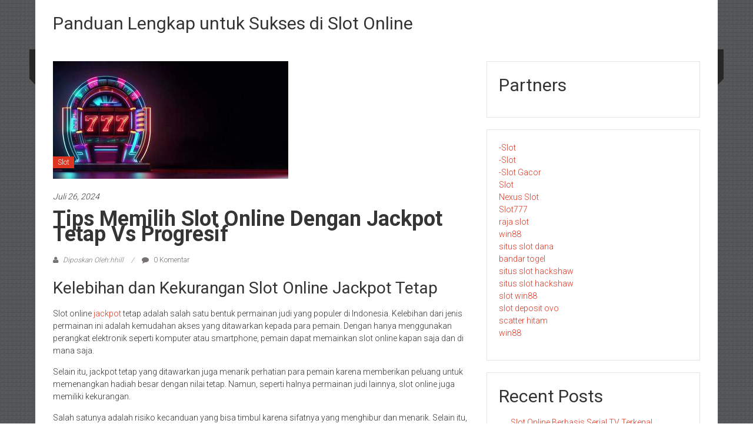

--- FILE ---
content_type: text/html; charset=UTF-8
request_url: https://siwsindia.com/tips-memilih-slot-online-dengan-jackpot-tetap-vs-progresif/
body_size: 12175
content:
<!DOCTYPE html>
<html lang="id">
<head>
	<meta charset="UTF-8">
	<meta name="viewport" content="width=device-width, initial-scale=1">
	<link rel="profile" href="https://gmpg.org/xfn/11">

	<meta name='robots' content='index, follow, max-image-preview:large, max-snippet:-1, max-video-preview:-1' />

	<!-- This site is optimized with the Yoast SEO plugin v26.8 - https://yoast.com/product/yoast-seo-wordpress/ -->
	<title>Tips Memilih Slot Online dengan Jackpot Tetap vs Progresif</title>
	<meta name="description" content="Slot online jackpot tetap adalah salah satu bentuk permainan judi yang populer di Indonesia. Kelebihan dari jenis permainan ini" />
	<link rel="canonical" href="https://siwsindia.com/tips-memilih-slot-online-dengan-jackpot-tetap-vs-progresif/" />
	<meta property="og:locale" content="id_ID" />
	<meta property="og:type" content="article" />
	<meta property="og:title" content="Tips Memilih Slot Online dengan Jackpot Tetap vs Progresif" />
	<meta property="og:description" content="Slot online jackpot tetap adalah salah satu bentuk permainan judi yang populer di Indonesia. Kelebihan dari jenis permainan ini" />
	<meta property="og:url" content="https://siwsindia.com/tips-memilih-slot-online-dengan-jackpot-tetap-vs-progresif/" />
	<meta property="og:site_name" content="Panduan Lengkap untuk Sukses di Slot Online" />
	<meta property="article:published_time" content="2024-07-26T06:40:08+00:00" />
	<meta property="article:modified_time" content="2024-07-26T06:40:18+00:00" />
	<meta property="og:image" content="https://siwsindia.com/wp-content/uploads/2024/07/neon-lighting-slot-machine-with-777-symbol-on-dark-background-casino-game-concept-generative-ai-technology-photo.jpg" />
	<meta property="og:image:width" content="400" />
	<meta property="og:image:height" content="200" />
	<meta property="og:image:type" content="image/jpeg" />
	<meta name="author" content="hhill" />
	<meta name="twitter:card" content="summary_large_image" />
	<meta name="twitter:label1" content="Ditulis oleh" />
	<meta name="twitter:data1" content="hhill" />
	<meta name="twitter:label2" content="Estimasi waktu membaca" />
	<meta name="twitter:data2" content="4 menit" />
	<script type="application/ld+json" class="yoast-schema-graph">{"@context":"https://schema.org","@graph":[{"@type":"Article","@id":"https://siwsindia.com/tips-memilih-slot-online-dengan-jackpot-tetap-vs-progresif/#article","isPartOf":{"@id":"https://siwsindia.com/tips-memilih-slot-online-dengan-jackpot-tetap-vs-progresif/"},"author":{"name":"hhill","@id":"https://siwsindia.com/#/schema/person/a333cec44281b3d20ae8d25b5e2186c0"},"headline":"Tips Memilih Slot Online dengan Jackpot Tetap vs Progresif","datePublished":"2024-07-26T06:40:08+00:00","dateModified":"2024-07-26T06:40:18+00:00","mainEntityOfPage":{"@id":"https://siwsindia.com/tips-memilih-slot-online-dengan-jackpot-tetap-vs-progresif/"},"wordCount":578,"commentCount":0,"image":{"@id":"https://siwsindia.com/tips-memilih-slot-online-dengan-jackpot-tetap-vs-progresif/#primaryimage"},"thumbnailUrl":"https://siwsindia.com/wp-content/uploads/2024/07/neon-lighting-slot-machine-with-777-symbol-on-dark-background-casino-game-concept-generative-ai-technology-photo.jpg","articleSection":["Slot"],"inLanguage":"id","potentialAction":[{"@type":"CommentAction","name":"Comment","target":["https://siwsindia.com/tips-memilih-slot-online-dengan-jackpot-tetap-vs-progresif/#respond"]}]},{"@type":"WebPage","@id":"https://siwsindia.com/tips-memilih-slot-online-dengan-jackpot-tetap-vs-progresif/","url":"https://siwsindia.com/tips-memilih-slot-online-dengan-jackpot-tetap-vs-progresif/","name":"Tips Memilih Slot Online dengan Jackpot Tetap vs Progresif","isPartOf":{"@id":"https://siwsindia.com/#website"},"primaryImageOfPage":{"@id":"https://siwsindia.com/tips-memilih-slot-online-dengan-jackpot-tetap-vs-progresif/#primaryimage"},"image":{"@id":"https://siwsindia.com/tips-memilih-slot-online-dengan-jackpot-tetap-vs-progresif/#primaryimage"},"thumbnailUrl":"https://siwsindia.com/wp-content/uploads/2024/07/neon-lighting-slot-machine-with-777-symbol-on-dark-background-casino-game-concept-generative-ai-technology-photo.jpg","datePublished":"2024-07-26T06:40:08+00:00","dateModified":"2024-07-26T06:40:18+00:00","author":{"@id":"https://siwsindia.com/#/schema/person/a333cec44281b3d20ae8d25b5e2186c0"},"description":"Slot online jackpot tetap adalah salah satu bentuk permainan judi yang populer di Indonesia. Kelebihan dari jenis permainan ini","breadcrumb":{"@id":"https://siwsindia.com/tips-memilih-slot-online-dengan-jackpot-tetap-vs-progresif/#breadcrumb"},"inLanguage":"id","potentialAction":[{"@type":"ReadAction","target":["https://siwsindia.com/tips-memilih-slot-online-dengan-jackpot-tetap-vs-progresif/"]}]},{"@type":"ImageObject","inLanguage":"id","@id":"https://siwsindia.com/tips-memilih-slot-online-dengan-jackpot-tetap-vs-progresif/#primaryimage","url":"https://siwsindia.com/wp-content/uploads/2024/07/neon-lighting-slot-machine-with-777-symbol-on-dark-background-casino-game-concept-generative-ai-technology-photo.jpg","contentUrl":"https://siwsindia.com/wp-content/uploads/2024/07/neon-lighting-slot-machine-with-777-symbol-on-dark-background-casino-game-concept-generative-ai-technology-photo.jpg","width":400,"height":200},{"@type":"BreadcrumbList","@id":"https://siwsindia.com/tips-memilih-slot-online-dengan-jackpot-tetap-vs-progresif/#breadcrumb","itemListElement":[{"@type":"ListItem","position":1,"name":"Beranda","item":"https://siwsindia.com/"},{"@type":"ListItem","position":2,"name":"Tips Memilih Slot Online dengan Jackpot Tetap vs Progresif"}]},{"@type":"WebSite","@id":"https://siwsindia.com/#website","url":"https://siwsindia.com/","name":"Panduan Lengkap untuk Sukses di Slot Online","description":"","potentialAction":[{"@type":"SearchAction","target":{"@type":"EntryPoint","urlTemplate":"https://siwsindia.com/?s={search_term_string}"},"query-input":{"@type":"PropertyValueSpecification","valueRequired":true,"valueName":"search_term_string"}}],"inLanguage":"id"},{"@type":"Person","@id":"https://siwsindia.com/#/schema/person/a333cec44281b3d20ae8d25b5e2186c0","name":"hhill","image":{"@type":"ImageObject","inLanguage":"id","@id":"https://siwsindia.com/#/schema/person/image/","url":"https://secure.gravatar.com/avatar/fdbb65a749d17b861f1b3bc146253e922be1f08bdb0b55c65e0fed2749b208a4?s=96&d=mm&r=g","contentUrl":"https://secure.gravatar.com/avatar/fdbb65a749d17b861f1b3bc146253e922be1f08bdb0b55c65e0fed2749b208a4?s=96&d=mm&r=g","caption":"hhill"},"sameAs":["https://siwsindia.com"],"url":"https://siwsindia.com/author/hhill/"}]}</script>
	<!-- / Yoast SEO plugin. -->


<link rel='dns-prefetch' href='//fonts.googleapis.com' />
<link rel="alternate" type="application/rss+xml" title="Panduan Lengkap untuk Sukses di Slot Online &raquo; Feed" href="https://siwsindia.com/feed/" />
<link rel="alternate" type="application/rss+xml" title="Panduan Lengkap untuk Sukses di Slot Online &raquo; Umpan Komentar" href="https://siwsindia.com/comments/feed/" />
<link rel="alternate" type="application/rss+xml" title="Panduan Lengkap untuk Sukses di Slot Online &raquo; Tips Memilih Slot Online dengan Jackpot Tetap vs Progresif Umpan Komentar" href="https://siwsindia.com/tips-memilih-slot-online-dengan-jackpot-tetap-vs-progresif/feed/" />
<link rel="alternate" title="oEmbed (JSON)" type="application/json+oembed" href="https://siwsindia.com/wp-json/oembed/1.0/embed?url=https%3A%2F%2Fsiwsindia.com%2Ftips-memilih-slot-online-dengan-jackpot-tetap-vs-progresif%2F" />
<link rel="alternate" title="oEmbed (XML)" type="text/xml+oembed" href="https://siwsindia.com/wp-json/oembed/1.0/embed?url=https%3A%2F%2Fsiwsindia.com%2Ftips-memilih-slot-online-dengan-jackpot-tetap-vs-progresif%2F&#038;format=xml" />
<style id='wp-img-auto-sizes-contain-inline-css' type='text/css'>
img:is([sizes=auto i],[sizes^="auto," i]){contain-intrinsic-size:3000px 1500px}
/*# sourceURL=wp-img-auto-sizes-contain-inline-css */
</style>

<style id='wp-emoji-styles-inline-css' type='text/css'>

	img.wp-smiley, img.emoji {
		display: inline !important;
		border: none !important;
		box-shadow: none !important;
		height: 1em !important;
		width: 1em !important;
		margin: 0 0.07em !important;
		vertical-align: -0.1em !important;
		background: none !important;
		padding: 0 !important;
	}
/*# sourceURL=wp-emoji-styles-inline-css */
</style>
<link rel='stylesheet' id='wp-block-library-css' href='https://siwsindia.com/wp-includes/css/dist/block-library/style.min.css?ver=6.9' type='text/css' media='all' />
<style id='wp-block-heading-inline-css' type='text/css'>
h1:where(.wp-block-heading).has-background,h2:where(.wp-block-heading).has-background,h3:where(.wp-block-heading).has-background,h4:where(.wp-block-heading).has-background,h5:where(.wp-block-heading).has-background,h6:where(.wp-block-heading).has-background{padding:1.25em 2.375em}h1.has-text-align-left[style*=writing-mode]:where([style*=vertical-lr]),h1.has-text-align-right[style*=writing-mode]:where([style*=vertical-rl]),h2.has-text-align-left[style*=writing-mode]:where([style*=vertical-lr]),h2.has-text-align-right[style*=writing-mode]:where([style*=vertical-rl]),h3.has-text-align-left[style*=writing-mode]:where([style*=vertical-lr]),h3.has-text-align-right[style*=writing-mode]:where([style*=vertical-rl]),h4.has-text-align-left[style*=writing-mode]:where([style*=vertical-lr]),h4.has-text-align-right[style*=writing-mode]:where([style*=vertical-rl]),h5.has-text-align-left[style*=writing-mode]:where([style*=vertical-lr]),h5.has-text-align-right[style*=writing-mode]:where([style*=vertical-rl]),h6.has-text-align-left[style*=writing-mode]:where([style*=vertical-lr]),h6.has-text-align-right[style*=writing-mode]:where([style*=vertical-rl]){rotate:180deg}
/*# sourceURL=https://siwsindia.com/wp-includes/blocks/heading/style.min.css */
</style>
<style id='wp-block-latest-comments-inline-css' type='text/css'>
ol.wp-block-latest-comments{box-sizing:border-box;margin-left:0}:where(.wp-block-latest-comments:not([style*=line-height] .wp-block-latest-comments__comment)){line-height:1.1}:where(.wp-block-latest-comments:not([style*=line-height] .wp-block-latest-comments__comment-excerpt p)){line-height:1.8}.has-dates :where(.wp-block-latest-comments:not([style*=line-height])),.has-excerpts :where(.wp-block-latest-comments:not([style*=line-height])){line-height:1.5}.wp-block-latest-comments .wp-block-latest-comments{padding-left:0}.wp-block-latest-comments__comment{list-style:none;margin-bottom:1em}.has-avatars .wp-block-latest-comments__comment{list-style:none;min-height:2.25em}.has-avatars .wp-block-latest-comments__comment .wp-block-latest-comments__comment-excerpt,.has-avatars .wp-block-latest-comments__comment .wp-block-latest-comments__comment-meta{margin-left:3.25em}.wp-block-latest-comments__comment-excerpt p{font-size:.875em;margin:.36em 0 1.4em}.wp-block-latest-comments__comment-date{display:block;font-size:.75em}.wp-block-latest-comments .avatar,.wp-block-latest-comments__comment-avatar{border-radius:1.5em;display:block;float:left;height:2.5em;margin-right:.75em;width:2.5em}.wp-block-latest-comments[class*=-font-size] a,.wp-block-latest-comments[style*=font-size] a{font-size:inherit}
/*# sourceURL=https://siwsindia.com/wp-includes/blocks/latest-comments/style.min.css */
</style>
<style id='wp-block-latest-posts-inline-css' type='text/css'>
.wp-block-latest-posts{box-sizing:border-box}.wp-block-latest-posts.alignleft{margin-right:2em}.wp-block-latest-posts.alignright{margin-left:2em}.wp-block-latest-posts.wp-block-latest-posts__list{list-style:none}.wp-block-latest-posts.wp-block-latest-posts__list li{clear:both;overflow-wrap:break-word}.wp-block-latest-posts.is-grid{display:flex;flex-wrap:wrap}.wp-block-latest-posts.is-grid li{margin:0 1.25em 1.25em 0;width:100%}@media (min-width:600px){.wp-block-latest-posts.columns-2 li{width:calc(50% - .625em)}.wp-block-latest-posts.columns-2 li:nth-child(2n){margin-right:0}.wp-block-latest-posts.columns-3 li{width:calc(33.33333% - .83333em)}.wp-block-latest-posts.columns-3 li:nth-child(3n){margin-right:0}.wp-block-latest-posts.columns-4 li{width:calc(25% - .9375em)}.wp-block-latest-posts.columns-4 li:nth-child(4n){margin-right:0}.wp-block-latest-posts.columns-5 li{width:calc(20% - 1em)}.wp-block-latest-posts.columns-5 li:nth-child(5n){margin-right:0}.wp-block-latest-posts.columns-6 li{width:calc(16.66667% - 1.04167em)}.wp-block-latest-posts.columns-6 li:nth-child(6n){margin-right:0}}:root :where(.wp-block-latest-posts.is-grid){padding:0}:root :where(.wp-block-latest-posts.wp-block-latest-posts__list){padding-left:0}.wp-block-latest-posts__post-author,.wp-block-latest-posts__post-date{display:block;font-size:.8125em}.wp-block-latest-posts__post-excerpt,.wp-block-latest-posts__post-full-content{margin-bottom:1em;margin-top:.5em}.wp-block-latest-posts__featured-image a{display:inline-block}.wp-block-latest-posts__featured-image img{height:auto;max-width:100%;width:auto}.wp-block-latest-posts__featured-image.alignleft{float:left;margin-right:1em}.wp-block-latest-posts__featured-image.alignright{float:right;margin-left:1em}.wp-block-latest-posts__featured-image.aligncenter{margin-bottom:1em;text-align:center}
/*# sourceURL=https://siwsindia.com/wp-includes/blocks/latest-posts/style.min.css */
</style>
<style id='wp-block-group-inline-css' type='text/css'>
.wp-block-group{box-sizing:border-box}:where(.wp-block-group.wp-block-group-is-layout-constrained){position:relative}
/*# sourceURL=https://siwsindia.com/wp-includes/blocks/group/style.min.css */
</style>
<style id='wp-block-group-theme-inline-css' type='text/css'>
:where(.wp-block-group.has-background){padding:1.25em 2.375em}
/*# sourceURL=https://siwsindia.com/wp-includes/blocks/group/theme.min.css */
</style>
<style id='wp-block-paragraph-inline-css' type='text/css'>
.is-small-text{font-size:.875em}.is-regular-text{font-size:1em}.is-large-text{font-size:2.25em}.is-larger-text{font-size:3em}.has-drop-cap:not(:focus):first-letter{float:left;font-size:8.4em;font-style:normal;font-weight:100;line-height:.68;margin:.05em .1em 0 0;text-transform:uppercase}body.rtl .has-drop-cap:not(:focus):first-letter{float:none;margin-left:.1em}p.has-drop-cap.has-background{overflow:hidden}:root :where(p.has-background){padding:1.25em 2.375em}:where(p.has-text-color:not(.has-link-color)) a{color:inherit}p.has-text-align-left[style*="writing-mode:vertical-lr"],p.has-text-align-right[style*="writing-mode:vertical-rl"]{rotate:180deg}
/*# sourceURL=https://siwsindia.com/wp-includes/blocks/paragraph/style.min.css */
</style>
<style id='global-styles-inline-css' type='text/css'>
:root{--wp--preset--aspect-ratio--square: 1;--wp--preset--aspect-ratio--4-3: 4/3;--wp--preset--aspect-ratio--3-4: 3/4;--wp--preset--aspect-ratio--3-2: 3/2;--wp--preset--aspect-ratio--2-3: 2/3;--wp--preset--aspect-ratio--16-9: 16/9;--wp--preset--aspect-ratio--9-16: 9/16;--wp--preset--color--black: #000000;--wp--preset--color--cyan-bluish-gray: #abb8c3;--wp--preset--color--white: #ffffff;--wp--preset--color--pale-pink: #f78da7;--wp--preset--color--vivid-red: #cf2e2e;--wp--preset--color--luminous-vivid-orange: #ff6900;--wp--preset--color--luminous-vivid-amber: #fcb900;--wp--preset--color--light-green-cyan: #7bdcb5;--wp--preset--color--vivid-green-cyan: #00d084;--wp--preset--color--pale-cyan-blue: #8ed1fc;--wp--preset--color--vivid-cyan-blue: #0693e3;--wp--preset--color--vivid-purple: #9b51e0;--wp--preset--gradient--vivid-cyan-blue-to-vivid-purple: linear-gradient(135deg,rgb(6,147,227) 0%,rgb(155,81,224) 100%);--wp--preset--gradient--light-green-cyan-to-vivid-green-cyan: linear-gradient(135deg,rgb(122,220,180) 0%,rgb(0,208,130) 100%);--wp--preset--gradient--luminous-vivid-amber-to-luminous-vivid-orange: linear-gradient(135deg,rgb(252,185,0) 0%,rgb(255,105,0) 100%);--wp--preset--gradient--luminous-vivid-orange-to-vivid-red: linear-gradient(135deg,rgb(255,105,0) 0%,rgb(207,46,46) 100%);--wp--preset--gradient--very-light-gray-to-cyan-bluish-gray: linear-gradient(135deg,rgb(238,238,238) 0%,rgb(169,184,195) 100%);--wp--preset--gradient--cool-to-warm-spectrum: linear-gradient(135deg,rgb(74,234,220) 0%,rgb(151,120,209) 20%,rgb(207,42,186) 40%,rgb(238,44,130) 60%,rgb(251,105,98) 80%,rgb(254,248,76) 100%);--wp--preset--gradient--blush-light-purple: linear-gradient(135deg,rgb(255,206,236) 0%,rgb(152,150,240) 100%);--wp--preset--gradient--blush-bordeaux: linear-gradient(135deg,rgb(254,205,165) 0%,rgb(254,45,45) 50%,rgb(107,0,62) 100%);--wp--preset--gradient--luminous-dusk: linear-gradient(135deg,rgb(255,203,112) 0%,rgb(199,81,192) 50%,rgb(65,88,208) 100%);--wp--preset--gradient--pale-ocean: linear-gradient(135deg,rgb(255,245,203) 0%,rgb(182,227,212) 50%,rgb(51,167,181) 100%);--wp--preset--gradient--electric-grass: linear-gradient(135deg,rgb(202,248,128) 0%,rgb(113,206,126) 100%);--wp--preset--gradient--midnight: linear-gradient(135deg,rgb(2,3,129) 0%,rgb(40,116,252) 100%);--wp--preset--font-size--small: 13px;--wp--preset--font-size--medium: 20px;--wp--preset--font-size--large: 36px;--wp--preset--font-size--x-large: 42px;--wp--preset--spacing--20: 0.44rem;--wp--preset--spacing--30: 0.67rem;--wp--preset--spacing--40: 1rem;--wp--preset--spacing--50: 1.5rem;--wp--preset--spacing--60: 2.25rem;--wp--preset--spacing--70: 3.38rem;--wp--preset--spacing--80: 5.06rem;--wp--preset--shadow--natural: 6px 6px 9px rgba(0, 0, 0, 0.2);--wp--preset--shadow--deep: 12px 12px 50px rgba(0, 0, 0, 0.4);--wp--preset--shadow--sharp: 6px 6px 0px rgba(0, 0, 0, 0.2);--wp--preset--shadow--outlined: 6px 6px 0px -3px rgb(255, 255, 255), 6px 6px rgb(0, 0, 0);--wp--preset--shadow--crisp: 6px 6px 0px rgb(0, 0, 0);}:where(.is-layout-flex){gap: 0.5em;}:where(.is-layout-grid){gap: 0.5em;}body .is-layout-flex{display: flex;}.is-layout-flex{flex-wrap: wrap;align-items: center;}.is-layout-flex > :is(*, div){margin: 0;}body .is-layout-grid{display: grid;}.is-layout-grid > :is(*, div){margin: 0;}:where(.wp-block-columns.is-layout-flex){gap: 2em;}:where(.wp-block-columns.is-layout-grid){gap: 2em;}:where(.wp-block-post-template.is-layout-flex){gap: 1.25em;}:where(.wp-block-post-template.is-layout-grid){gap: 1.25em;}.has-black-color{color: var(--wp--preset--color--black) !important;}.has-cyan-bluish-gray-color{color: var(--wp--preset--color--cyan-bluish-gray) !important;}.has-white-color{color: var(--wp--preset--color--white) !important;}.has-pale-pink-color{color: var(--wp--preset--color--pale-pink) !important;}.has-vivid-red-color{color: var(--wp--preset--color--vivid-red) !important;}.has-luminous-vivid-orange-color{color: var(--wp--preset--color--luminous-vivid-orange) !important;}.has-luminous-vivid-amber-color{color: var(--wp--preset--color--luminous-vivid-amber) !important;}.has-light-green-cyan-color{color: var(--wp--preset--color--light-green-cyan) !important;}.has-vivid-green-cyan-color{color: var(--wp--preset--color--vivid-green-cyan) !important;}.has-pale-cyan-blue-color{color: var(--wp--preset--color--pale-cyan-blue) !important;}.has-vivid-cyan-blue-color{color: var(--wp--preset--color--vivid-cyan-blue) !important;}.has-vivid-purple-color{color: var(--wp--preset--color--vivid-purple) !important;}.has-black-background-color{background-color: var(--wp--preset--color--black) !important;}.has-cyan-bluish-gray-background-color{background-color: var(--wp--preset--color--cyan-bluish-gray) !important;}.has-white-background-color{background-color: var(--wp--preset--color--white) !important;}.has-pale-pink-background-color{background-color: var(--wp--preset--color--pale-pink) !important;}.has-vivid-red-background-color{background-color: var(--wp--preset--color--vivid-red) !important;}.has-luminous-vivid-orange-background-color{background-color: var(--wp--preset--color--luminous-vivid-orange) !important;}.has-luminous-vivid-amber-background-color{background-color: var(--wp--preset--color--luminous-vivid-amber) !important;}.has-light-green-cyan-background-color{background-color: var(--wp--preset--color--light-green-cyan) !important;}.has-vivid-green-cyan-background-color{background-color: var(--wp--preset--color--vivid-green-cyan) !important;}.has-pale-cyan-blue-background-color{background-color: var(--wp--preset--color--pale-cyan-blue) !important;}.has-vivid-cyan-blue-background-color{background-color: var(--wp--preset--color--vivid-cyan-blue) !important;}.has-vivid-purple-background-color{background-color: var(--wp--preset--color--vivid-purple) !important;}.has-black-border-color{border-color: var(--wp--preset--color--black) !important;}.has-cyan-bluish-gray-border-color{border-color: var(--wp--preset--color--cyan-bluish-gray) !important;}.has-white-border-color{border-color: var(--wp--preset--color--white) !important;}.has-pale-pink-border-color{border-color: var(--wp--preset--color--pale-pink) !important;}.has-vivid-red-border-color{border-color: var(--wp--preset--color--vivid-red) !important;}.has-luminous-vivid-orange-border-color{border-color: var(--wp--preset--color--luminous-vivid-orange) !important;}.has-luminous-vivid-amber-border-color{border-color: var(--wp--preset--color--luminous-vivid-amber) !important;}.has-light-green-cyan-border-color{border-color: var(--wp--preset--color--light-green-cyan) !important;}.has-vivid-green-cyan-border-color{border-color: var(--wp--preset--color--vivid-green-cyan) !important;}.has-pale-cyan-blue-border-color{border-color: var(--wp--preset--color--pale-cyan-blue) !important;}.has-vivid-cyan-blue-border-color{border-color: var(--wp--preset--color--vivid-cyan-blue) !important;}.has-vivid-purple-border-color{border-color: var(--wp--preset--color--vivid-purple) !important;}.has-vivid-cyan-blue-to-vivid-purple-gradient-background{background: var(--wp--preset--gradient--vivid-cyan-blue-to-vivid-purple) !important;}.has-light-green-cyan-to-vivid-green-cyan-gradient-background{background: var(--wp--preset--gradient--light-green-cyan-to-vivid-green-cyan) !important;}.has-luminous-vivid-amber-to-luminous-vivid-orange-gradient-background{background: var(--wp--preset--gradient--luminous-vivid-amber-to-luminous-vivid-orange) !important;}.has-luminous-vivid-orange-to-vivid-red-gradient-background{background: var(--wp--preset--gradient--luminous-vivid-orange-to-vivid-red) !important;}.has-very-light-gray-to-cyan-bluish-gray-gradient-background{background: var(--wp--preset--gradient--very-light-gray-to-cyan-bluish-gray) !important;}.has-cool-to-warm-spectrum-gradient-background{background: var(--wp--preset--gradient--cool-to-warm-spectrum) !important;}.has-blush-light-purple-gradient-background{background: var(--wp--preset--gradient--blush-light-purple) !important;}.has-blush-bordeaux-gradient-background{background: var(--wp--preset--gradient--blush-bordeaux) !important;}.has-luminous-dusk-gradient-background{background: var(--wp--preset--gradient--luminous-dusk) !important;}.has-pale-ocean-gradient-background{background: var(--wp--preset--gradient--pale-ocean) !important;}.has-electric-grass-gradient-background{background: var(--wp--preset--gradient--electric-grass) !important;}.has-midnight-gradient-background{background: var(--wp--preset--gradient--midnight) !important;}.has-small-font-size{font-size: var(--wp--preset--font-size--small) !important;}.has-medium-font-size{font-size: var(--wp--preset--font-size--medium) !important;}.has-large-font-size{font-size: var(--wp--preset--font-size--large) !important;}.has-x-large-font-size{font-size: var(--wp--preset--font-size--x-large) !important;}
/*# sourceURL=global-styles-inline-css */
</style>

<style id='classic-theme-styles-inline-css' type='text/css'>
/*! This file is auto-generated */
.wp-block-button__link{color:#fff;background-color:#32373c;border-radius:9999px;box-shadow:none;text-decoration:none;padding:calc(.667em + 2px) calc(1.333em + 2px);font-size:1.125em}.wp-block-file__button{background:#32373c;color:#fff;text-decoration:none}
/*# sourceURL=/wp-includes/css/classic-themes.min.css */
</style>
<link rel='stylesheet' id='colornews-google-fonts-css' href='//fonts.googleapis.com/css?family=Roboto%3A400%2C300%2C700%2C900&#038;subset=latin%2Clatin-ext&#038;display=swap' type='text/css' media='all' />
<link rel='stylesheet' id='colornews-style-css' href='https://siwsindia.com/wp-content/themes/colornews/style.css?ver=6.9' type='text/css' media='all' />
<link rel='stylesheet' id='colornews-fontawesome-css' href='https://siwsindia.com/wp-content/themes/colornews/font-awesome/css/font-awesome.min.css?ver=4.4.0' type='text/css' media='all' />
<script type="text/javascript" src="https://siwsindia.com/wp-includes/js/jquery/jquery.min.js?ver=3.7.1" id="jquery-core-js"></script>
<script type="text/javascript" src="https://siwsindia.com/wp-includes/js/jquery/jquery-migrate.min.js?ver=3.4.1" id="jquery-migrate-js"></script>
<link rel="https://api.w.org/" href="https://siwsindia.com/wp-json/" /><link rel="alternate" title="JSON" type="application/json" href="https://siwsindia.com/wp-json/wp/v2/posts/43" /><link rel="EditURI" type="application/rsd+xml" title="RSD" href="https://siwsindia.com/xmlrpc.php?rsd" />
<meta name="generator" content="WordPress 6.9" />
<link rel='shortlink' href='https://siwsindia.com/?p=43' />
<link rel="pingback" href="https://siwsindia.com/xmlrpc.php"><style type="text/css" id="custom-background-css">
body.custom-background { background-image: url("https://siwsindia.com/wp-content/themes/colornews/img/bg-pattern.jpg"); background-position: left top; background-size: auto; background-repeat: repeat; background-attachment: scroll; }
</style>
	</head>

<body class="wp-singular post-template-default single single-post postid-43 single-format-standard custom-background wp-embed-responsive wp-theme-colornews  boxed-layout">


<div id="page" class="hfeed site">
		<a class="skip-link screen-reader-text" href="#main">Lompat ke konten</a>

	<header id="masthead" class="site-header" role="banner">
		<div class="top-header-wrapper clearfix">
			<div class="tg-container">
				<div class="tg-inner-wrap">
									</div><!-- .tg-inner-wrap end -->
			</div><!-- .tg-container end -->
					</div><!-- .top-header-wrapper end  -->

				<div class="middle-header-wrapper  clearfix">
			<div class="tg-container">
				<div class="tg-inner-wrap">
										<div id="header-text" class="">
													<h3 id="site-title">
								<a href="https://siwsindia.com/" title="Panduan Lengkap untuk Sukses di Slot Online" rel="home">Panduan Lengkap untuk Sukses di Slot Online</a>
							</h3><!-- #site-title -->
												<!-- #site-description -->
					</div><!-- #header-text -->
					<div class="header-advertise">
											</div><!-- .header-advertise end -->
				</div><!-- .tg-inner-wrap end -->
			</div><!-- .tg-container end -->
		</div><!-- .middle-header-wrapper end -->

		
		<div class="bottom-header-wrapper clearfix">
			<div class="bottom-arrow-wrap">
				<div class="tg-container">
					<div class="tg-inner-wrap">
												<nav id="site-navigation" class="main-navigation clearfix" role="navigation">
							<div class="menu-toggle hide">Menu</div>
							<div id="nav" class="menu"></div>
						</nav><!-- .nav end -->
											</div><!-- #tg-inner-wrap -->
				</div><!-- #tg-container -->
			</div><!-- #bottom-arrow-wrap -->
		</div><!-- #bottom-header-wrapper -->

		
			</header><!-- #masthead -->
		
   
	<div id="main" class="clearfix">
      <div class="tg-container">
         <div class="tg-inner-wrap clearfix">
            <div id="main-content-section clearfix">
               <div id="primary">

            		
            			
<article id="post-43" class="post-43 post type-post status-publish format-standard has-post-thumbnail hentry category-slot">
   
   
   
   <div class="figure-cat-wrap featured-image-enable">
               <div class="featured-image">
                     <img width="400" height="200" src="https://siwsindia.com/wp-content/uploads/2024/07/neon-lighting-slot-machine-with-777-symbol-on-dark-background-casino-game-concept-generative-ai-technology-photo.jpg" class="attachment-colornews-featured-image size-colornews-featured-image wp-post-image" alt="" decoding="async" fetchpriority="high" srcset="https://siwsindia.com/wp-content/uploads/2024/07/neon-lighting-slot-machine-with-777-symbol-on-dark-background-casino-game-concept-generative-ai-technology-photo.jpg 400w, https://siwsindia.com/wp-content/uploads/2024/07/neon-lighting-slot-machine-with-777-symbol-on-dark-background-casino-game-concept-generative-ai-technology-photo-300x150.jpg 300w" sizes="(max-width: 400px) 100vw, 400px" />                  </div>
      
      <div class="category-collection"><span class="cat-links"><a href="https://siwsindia.com/category/slot/"  rel="category tag">Slot</a></span>&nbsp;</div>   </div>

   
	<span class="posted-on"><a href="https://siwsindia.com/tips-memilih-slot-online-dengan-jackpot-tetap-vs-progresif/" title="1:40 pm" rel="bookmark"><time class="entry-date published" datetime="2024-07-26T13:40:08+07:00">Juli 26, 2024</time><time class="updated" datetime="2024-07-26T13:40:18+07:00">Juli 26, 2024</time></a></span>
   <header class="entry-header">
      <h1 class="entry-title">
         Tips Memilih Slot Online dengan Jackpot Tetap vs Progresif      </h1>
   </header>

   <div class="below-entry-meta">
			<span class="byline"><span class="author vcard"><i class="fa fa-user"></i><a class="url fn n" href="https://siwsindia.com/author/hhill/" title="hhill">
																															Diposkan Oleh:hhill						</a></span></span>

							<span class="comments"><a href="https://siwsindia.com/tips-memilih-slot-online-dengan-jackpot-tetap-vs-progresif/#respond"><i class="fa fa-comment"></i> 0 Komentar</a></span>
				</div>
	<div class="entry-content">
		<h3 id="judul-0">Kelebihan dan Kekurangan Slot Online Jackpot Tetap</h3>
<div>
<p>Slot online <a href="https://siwsindia.com/tips-memilih-slot-online-dengan-jackpot-tetap-vs-progresif/">jackpot</a> tetap adalah salah satu bentuk permainan judi yang populer di Indonesia. Kelebihan dari jenis permainan ini adalah kemudahan akses yang ditawarkan kepada para pemain. Dengan hanya menggunakan perangkat elektronik seperti komputer atau smartphone, pemain dapat memainkan slot online kapan saja dan di mana saja.</p>
<p>Selain itu, jackpot tetap yang ditawarkan juga menarik perhatian para pemain karena memberikan peluang untuk memenangkan hadiah besar dengan nilai tetap. Namun, seperti halnya permainan judi lainnya, slot online juga memiliki kekurangan.</p>
<p>Salah satunya adalah risiko kecanduan yang bisa timbul karena sifatnya yang menghibur dan menarik. Selain itu, ada juga kemungkinan pemain mengalami kerugian finansial jika tidak bisa mengendalikan diri dengan baik.</p>
<h3 id="judul-1">Strategi Bermain Slot Online dengan Jackpot Tetap</h3>
<div>
<p>Bermain slot online dengan jackpot tetap membutuhkan strategi yang tepat agar dapat meningkatkan peluang Kamu untuk meraih kemenangan. Salah satu strategi yang efektif adalah dengan memilih mesin slot yang memiliki tingkat pembayaran yang tinggi.</p>
<p>Kamu juga dapat memanfaatkan fitur-fitur bonus yang disediakan oleh mesin slot tersebut, seperti putaran gratis atau simbol liar. Selain itu, penting untuk mengatur batas taruhan Kamu dan mengelola bankroll dengan bijak.</p>
<p>Jangan tergoda untuk terus bermain jika Kamu mengalami kekalahan berturut-turut. Selalu ingatlah bahwa mesin slot menggunakan RNG (Random Number Generator) yang membuat setiap putaran memiliki peluang yang sama untuk menang.</p>
<h3 id="judul-2">Manfaat Memilih Slot Online Jackpot Tetap</h3>
<div>
<p>Manfaat Memilih Slot Online Jackpot Tetap adalah bahwa Kamu memiliki kesempatan untuk memenangkan hadiah besar dengan taruhan yang relatif kecil. Slot online dengan jackpot tetap menawarkan pembayaran yang konsisten dan tidak terpengaruh oleh jumlah pemain yang bermain.</p>
<p>Selain itu, slot ini juga menyediakan variasi tema dan fitur menarik yang membuat permainan lebih seru dan menghibur. Dalam slot online dengan jackpot tetap, Kamu dapat merasakan sensasi menang besar tanpa harus mengeluarkan banyak uang.</p>
<p>Ini juga memberi Kamu kesempatan untuk menguji strategi permainan Kamu dan meningkatkan keterampilan Kamu dalam bermain slot. Jadi, nikmati manfaat dari memilih slot online jackpot tetap dan rasakan kegembiraan saat Kamu mencoba keberuntungan Kamu dalam memenangkan hadiah besar.</p>
<h3 id="judul-3">Perbedaan Slot Online Jackpot Tetap dan Progresif</h3>
<div>
<p>Slot online dengan jackpot tetap memberikan pembayaran tetap yang tidak berubah, tidak peduli berapa kali permainan tersebut dimainkan. Di sisi lain, slot jackpot progresif memiliki jackpot yang terus bertambah seiring dengan setiap taruhan yang dimasukkan ke dalam permainan, hingga ada pemain yang memenangkan jackpot tersebut.</p>
<p>Dengan demikian, perbedaan utama antara keduanya adalah bahwa jackpot tetap memiliki pembayaran tetap, sementara jackpot progresif terus bertambah hingga dimenangkan.</p>
<h3 id="judul-4">Cara Menentukan Slot Online dengan Jackpot Tetap yang Menguntungkan</h3>
<div>
<p>Slot online dengan jackpot tetap dapat menjadi pilihan yang menguntungkan bagi para pemain judi daring. Namun, menentukan slot online yang tepat tidaklah semudah memilih angka pada sebuah mesin. Dalam dunia yang penuh dengan variasi slot, dibutuhkan kecermatan dan strategi yang tepat.</p>
<p>Salah satu cara untuk menentukan slot online dengan jackpot tetap yang menguntungkan adalah dengan memperhatikan persentase pembayaran. Slot dengan persentase pembayaran yang tinggi cenderung memberikan peluang kemenangan yang lebih besar.</p>
<p>Selain itu, penting juga untuk memperhatikan volatilitas slot. Slot dengan volatilitas rendah cenderung memberikan kemenangan kecil secara konsisten, sementara slot dengan volatilitas tinggi memberikan kemenangan besar namun lebih jarang.</p>
<p>Selanjutnya, perhatikan juga fitur-fitur bonus yang ditawarkan oleh slot online. Fitur-fitur bonus seperti putaran gratis, simbol liar, atau mini-game dapat meningkatkan peluang Kamu untuk memenangkan jackpot.</p>
<p>Jangan lupa juga untuk memperhatikan ukuran taruhan yang sesuai dengan budget Kamu.Dalam menentukan slot online dengan jackpot tetap yang menguntungkan, ingatlah bahwa keberuntungan juga memainkan peran penting.</p>
</div>
</div>
</div>
</div>
</div>
			</div><!-- .entry-content -->

   </article><!-- #post-## -->
            				<nav class="navigation post-navigation clearfix" role="navigation">
		<h3 class="screen-reader-text">Navigasi pos</h3>
		<div class="nav-links">
			<div class="nav-previous"><a href="https://siwsindia.com/strategi-berhenti-saat-anda-di-depan-di-slot-online/" rel="prev">Strategi Berhenti Saat Anda di Depan di Slot Online</a></div><div class="nav-next"><a href="https://siwsindia.com/slot-online-panduan-untuk-mengidentifikasi-permainan-yang-fair/" rel="next">Slot Online: Panduan untuk Mengidentifikasi Permainan yang Fair</a></div>		</div><!-- .nav-links -->
	</nav><!-- .navigation -->
		
                     
                     
            			
<div id="comments" class="comments-area">

	
	
	
		<div id="respond" class="comment-respond">
		<h3 id="reply-title" class="comment-reply-title">Tinggalkan Balasan <small><a rel="nofollow" id="cancel-comment-reply-link" href="/tips-memilih-slot-online-dengan-jackpot-tetap-vs-progresif/#respond" style="display:none;">Batalkan balasan</a></small></h3><p class="must-log-in">Anda harus <a href="https://siwsindia.com/wp-login.php?redirect_to=https%3A%2F%2Fsiwsindia.com%2Ftips-memilih-slot-online-dengan-jackpot-tetap-vs-progresif%2F">masuk</a> untuk berkomentar.</p>	</div><!-- #respond -->
	
</div><!-- #comments -->
            		
               </div><!-- #primary end -->
               
<div id="secondary">
         
      <aside id="block-7" class="widget widget_block">
<h2 class="wp-block-heading">Partners</h2>
</aside><aside id="block-8" class="widget widget_block widget_text">
<p><a href="https://www.terra-denver.com/">-Slot </a><br><a https:="" situs-gacorslot.com="">-Slot </a><br><a https:="" situs-gacorslot.com="">-Slot Gacor</a><br><a href="https://www.skootertrade.com/">Slot</a><br><a href="https://outdooradventurerentals.com/">Nexus Slot</a><br><a href="https://bigtownrestaurants.com/">Slot777</a><br><a href="https://www.maggiesmarketplace.com/">raja slot</a><br><a href="https://outlanderbrewing.com/">win88</a><br><a href="https://www.pricepointeyewear.com/" target="_blank" rel="noreferrer noopener">situs slot dana</a><br><a href="https://www.montanahappycampers.com/" target="_blank" rel="noreferrer noopener">bandar togel</a><br><a href="https://www.campingelastral.com/" target="_blank" rel="noreferrer noopener">situs slot hackshaw</a><br><a href="https://www.damascusautoservice.com/" target="_blank" rel="noreferrer noopener">situs slot hackshaw</a><br><a href="https://www.asahigrill.com/" target="_blank" rel="noreferrer noopener">slot win88</a><br><a href="https://www.nsdblrcentre.org/" target="_blank" rel="noreferrer noopener">slot deposit ovo</a><br><a href="https://fullcirclebrews.com/" target="_blank" rel="noreferrer noopener">scatter hitam</a><br><a href="https://win88indofoodonline.com/" target="_blank" rel="noreferrer noopener">win88</a></p>
</aside><aside id="block-3" class="widget widget_block">
<div class="wp-block-group"><div class="wp-block-group__inner-container is-layout-flow wp-block-group-is-layout-flow">
<h2 class="wp-block-heading">Recent Posts</h2>


<ul class="wp-block-latest-posts__list wp-block-latest-posts"><li><a class="wp-block-latest-posts__post-title" href="https://siwsindia.com/slot-online-berbasis-serial-tv-terkenal/">Slot Online Berbasis Serial TV Terkenal</a></li>
<li><a class="wp-block-latest-posts__post-title" href="https://siwsindia.com/slot-online-paling-seru-buat-penggemar-fantasi/">Slot Online Paling Seru Buat Penggemar Fantasi</a></li>
<li><a class="wp-block-latest-posts__post-title" href="https://siwsindia.com/slot-megaways-apa-itu-dan-kenapa-populer/">Slot Megaways: Apa Itu dan Kenapa Populer?</a></li>
<li><a class="wp-block-latest-posts__post-title" href="https://siwsindia.com/slot-online-bertema-kasino-las-vegas/">Slot Online Bertema Kasino Las Vegas</a></li>
<li><a class="wp-block-latest-posts__post-title" href="https://siwsindia.com/slot-online-dengan-tema-petualangan-paling-seru/">Slot Online dengan Tema Petualangan Paling Seru</a></li>
</ul></div></div>
</aside><aside id="block-4" class="widget widget_block">
<div class="wp-block-group"><div class="wp-block-group__inner-container is-layout-flow wp-block-group-is-layout-flow">
<h2 class="wp-block-heading">Recent Comments</h2>


<div class="no-comments wp-block-latest-comments">Tidak ada komentar untuk ditampilkan.</div></div></div>
</aside><aside id="custom_html-3" class="widget_text widget widget_custom_html"><div class="textwidget custom-html-widget"><details class="wp-block-details is-layout-flow wp-block-details-is-layout-flow"><summary>Partners</summary>
<p><a href="https://Dragonflysanjuan.com/">Dragonflysanjuan.com</a><br><a href="https://Chinchinobcena.com/">Chinchinobcena.com</a><br><a href="https://Porterhousepub.net/">Porterhousepub.net</a><br><a href="https://Susangeason.com/">Susangeason.com</a><br><a href="https://Alejandraatares.com/">Alejandraatares.com</a><br><a href="https://Vicolettosf.com/">Vicolettosf.com</a><br><a href="https://Stayinsamara.com/">Stayinsamara.com</a><br><a href="https://Shylohbelnap.com/">Shylohbelnap.com</a><br><a href="https://Extremelyloudmovie.com/">Extremelyloudmovie.com</a><br><a href="https://Treatiesnottarsands.com/">Treatiesnottarsands.com</a><br><a href="https://Annsterzinger.com/">Annsterzinger.com</a><br><a href="https://Monte052.com/">Monte052.com</a><br><a href="https://Campariandsofa.com/">Campariandsofa.com</a><br><a href="https://Foda-seoestado.com/">Foda-seoestado.com</a><br><a href="https://Sparktheevent.com/">Sparktheevent.com</a><br><a href="https://communitypoweredworkshop.com/">communitypoweredworkshop.com</a><br><a href="https://Noumenaarch.com/">Noumenaarch.com</a><br><a href="https://Washmaps.com/">Washmaps.com</a><br><a href="https://Harpbarbelfast.com/">Harpbarbelfast.com</a><br><a href="https://4stronyswiata.com/">4stronyswiata.com</a><br><a href="https://Ideashechasenmexico.com/">Ideashechasenmexico.com</a><br><a href="https://Streisselhochzeit-seebach.com/">Streisselhochzeit-seebach.com</a><br><a href="https://Crimetimepod.com/">Crimetimepod.com</a><br><a href="https://Clicheexhibition.com/">Clicheexhibition.com</a><br><a href="https://TheBrothersGroove.com/">TheBrothersGroove.com</a><br><a href="https://NwplyNg.com/">NwplyNg.com</a><br><a href="https://KennedyConference.org/">KennedyConference.org</a><br><a href="https://therapist-psychologist.com/">therapist-psychologist.com</a><br><a href="https://solstice-call.org/">solstice-call.org</a><br><a href="https://wired4leadership.com/">wired4leadership.com</a><br><a href="https://TheKiwiBangkok.com/">TheKiwiBangkok.com</a><br><a href="https://TestingTrapezeMagazine.com/">TestingTrapezeMagazine.com</a><br><a href="https://TheArmchairAdventurers.com/">TheArmchairAdventurers.com</a><br><a href="https://super7evenspy.com/">super7evenspy.com</a><br><a href="https://MapleKeyTartCo.com/">MapleKeyTartCo.com</a><br><a href="https://ila2022.org/">ila2022.org</a><br><a href="https://xrm2018.com/">xrm2018.com</a><br><a href="https://PatriotsForum.org/">PatriotsForum.org</a><br><a href="https://Ondd.org/">Ondd.org</a><br><a href="https://EauclaireMusicschool.com/">EauclaireMusicschool.com</a><br><a href="https://elektro-mack.com/">elektro-mack.com</a><br><a href="https://ChooseRioBlanco.com/">ChooseRioBlanco.com</a><br><a href="https://LisapLiscoU.com/">LisapLiscoU.com</a><br><a href="https://DfwAngelTree.org/">DfwAngelTree.org</a><br><a href="https://UnpackTheEveryday.org/">UnpackTheEveryday.org</a><br><a href="https://PanasonicFoundation.net/">PanasonicFoundation.net</a><br><a href="https://LobosPorSiempRe.COM/">LobosPorSiempRe.COM</a><br><a href="https://RedOaktree.org/">RedOaktree.org</a><br><a href="https://MbkDetroit.org/">MbkDetroit.org</a><br><a href="https://serqkn.com/">serqkn.com</a><br><a href="https://c-e-e-d.org/">c-e-e-d.org</a><br><a href="https://ky126.net/">ky126.net</a><br><a href="https://chinashij.com/">chinashij.com</a><br><a href="https://hggirls.com/">hggirls.com</a><br><a href="https://sebofren.com/">sebofren.com</a><br><a href="https://chuanqikaiqu.com/">chuanqikaiqu.com</a><br><a href="https://it-love.com/">it-love.com</a><br><a href="https://kontejyan.com/">kontejyan.com</a><br><a href="https://nk987.com/">nk987.com</a><br><a href="https://antalyavipevdeneve.com/">antalyavipevdeneve.com</a><br><a href="https://siwsindia.com/">siwsindia.com</a><br><a href="https://kingfisheragency.com/">kingfisheragency.com</a><br><a href="https://teniu123.com/">teniu123.com</a><br><a href="https://oudifuguanwang.com/">oudifuguanwang.com</a><br><a href="https://superfasion.com/">superfasion.com</a><br><a href="https://xmhfhb.com/">xmhfhb.com</a><br><a href="https://grandrapidsradon.com/">grandrapidsradon.com</a><br><a href="https://douglaskenrick.com/">douglaskenrick.com</a><br><a href="https://travelkingdoms.com/">travelkingdoms.com</a><br><a href="https://0034360.com/">0034360.com</a><br><a href="https://133351.com/">133351.com</a><br><a href="https://1autocity.com/">1autocity.com</a><br><a href="https://51kuaidi.org/">51kuaidi.org</a><br><a href="https://788780.org/">788780.org</a><br><a href="https://asalcoba.org/">asalcoba.org</a><br><a href="https://cristalcareers.com/">cristalcareers.com</a><br><a href="https://hytys01.com/">hytys01.com</a><br><a href="https://tmn1.org/">tmn1.org</a><br><a href="https://tvbbs.net/">tvbbs.net</a><br><a href="https://livelovelaughwithcarol.com/">livelovelaughwithcarol.com</a><br><a href="https://AntsZones.com/">AntsZones.com</a><br><a href="https://AnyFriendOfOurs.com/">AnyFriendOfOurs.com</a><br><a href="https://Arena5000.pro/">Arena5000.pro</a><br><a href="https://aronoffcenterprocterandgamblehalltickets.info/">aronoffcenterprocterandgamblehalltickets.info</a><br><a href="https://bbandtarenatickets.info/">bbandtarenatickets.info</a><br><a href="https://bbwtube.pro/">bbwtube.pro</a><br><a href="https://bcktiyu.info/">bcktiyu.info</a><br><a href="https://bcktiyu.org/">bcktiyu.org</a><br><a href="https://BeestenBorg.info/">BeestenBorg.info</a><br><a href="https://bernardbjacobstheatertickets.info/">bernardbjacobstheatertickets.info</a></p>
<p></p>
</details>
</div></aside>
   </div>            </div><!-- #main-content-section end -->
         </div><!-- .tg-inner-wrap -->
      </div><!-- .tg-container -->
   </div><!-- #main -->

   
   
   	<footer id="colophon">
            <div id="bottom-footer">
         <div class="tg-container">
            <div class="tg-inner-wrap">
               <div class="copy-right">Copyright &copy; 2026 <a href="https://siwsindia.com/" title="Panduan Lengkap untuk Sukses di Slot Online" ><span>Panduan Lengkap untuk Sukses di Slot Online</span></a>. All rights reserved.&nbsp;Tema: <a href="https://themegrill.com/themes/colornews" target="_blank" title="ColorNews" rel="nofollow"><span>ColorNews</span></a> oleh ThemeGrill. Dipersembahkan oleh <a href="https://wordpress.org" target="_blank" title="WordPress" rel="nofollow"><span>WordPress</span></a>.</div>            </div>
         </div>
      </div>
	</footer><!-- #colophon end -->
   <a href="#masthead" id="scroll-up"><i class="fa fa-arrow-up"></i></a>
</div><!-- #page end -->

<script type="speculationrules">
{"prefetch":[{"source":"document","where":{"and":[{"href_matches":"/*"},{"not":{"href_matches":["/wp-*.php","/wp-admin/*","/wp-content/uploads/*","/wp-content/*","/wp-content/plugins/*","/wp-content/themes/colornews/*","/*\\?(.+)"]}},{"not":{"selector_matches":"a[rel~=\"nofollow\"]"}},{"not":{"selector_matches":".no-prefetch, .no-prefetch a"}}]},"eagerness":"conservative"}]}
</script>
<script type="text/javascript" src="https://siwsindia.com/wp-content/themes/colornews/js/fitvids/jquery.fitvids.js?ver=1.1" id="colornews-fitvids-js"></script>
<script type="text/javascript" src="https://siwsindia.com/wp-content/themes/colornews/js/jquery.bxslider/jquery.bxslider.min.js?ver=4.1.2" id="colornews-bxslider-js"></script>
<script type="text/javascript" src="https://siwsindia.com/wp-content/themes/colornews/js/custom.js?ver=20150708" id="colornews-custom-js"></script>
<script type="text/javascript" src="https://siwsindia.com/wp-content/themes/colornews/js/skip-link-focus-fix.js?ver=20130115" id="colornews-skip-link-focus-fix-js"></script>
<script type="text/javascript" src="https://siwsindia.com/wp-includes/js/comment-reply.min.js?ver=6.9" id="comment-reply-js" async="async" data-wp-strategy="async" fetchpriority="low"></script>
<script id="wp-emoji-settings" type="application/json">
{"baseUrl":"https://s.w.org/images/core/emoji/17.0.2/72x72/","ext":".png","svgUrl":"https://s.w.org/images/core/emoji/17.0.2/svg/","svgExt":".svg","source":{"concatemoji":"https://siwsindia.com/wp-includes/js/wp-emoji-release.min.js?ver=6.9"}}
</script>
<script type="module">
/* <![CDATA[ */
/*! This file is auto-generated */
const a=JSON.parse(document.getElementById("wp-emoji-settings").textContent),o=(window._wpemojiSettings=a,"wpEmojiSettingsSupports"),s=["flag","emoji"];function i(e){try{var t={supportTests:e,timestamp:(new Date).valueOf()};sessionStorage.setItem(o,JSON.stringify(t))}catch(e){}}function c(e,t,n){e.clearRect(0,0,e.canvas.width,e.canvas.height),e.fillText(t,0,0);t=new Uint32Array(e.getImageData(0,0,e.canvas.width,e.canvas.height).data);e.clearRect(0,0,e.canvas.width,e.canvas.height),e.fillText(n,0,0);const a=new Uint32Array(e.getImageData(0,0,e.canvas.width,e.canvas.height).data);return t.every((e,t)=>e===a[t])}function p(e,t){e.clearRect(0,0,e.canvas.width,e.canvas.height),e.fillText(t,0,0);var n=e.getImageData(16,16,1,1);for(let e=0;e<n.data.length;e++)if(0!==n.data[e])return!1;return!0}function u(e,t,n,a){switch(t){case"flag":return n(e,"\ud83c\udff3\ufe0f\u200d\u26a7\ufe0f","\ud83c\udff3\ufe0f\u200b\u26a7\ufe0f")?!1:!n(e,"\ud83c\udde8\ud83c\uddf6","\ud83c\udde8\u200b\ud83c\uddf6")&&!n(e,"\ud83c\udff4\udb40\udc67\udb40\udc62\udb40\udc65\udb40\udc6e\udb40\udc67\udb40\udc7f","\ud83c\udff4\u200b\udb40\udc67\u200b\udb40\udc62\u200b\udb40\udc65\u200b\udb40\udc6e\u200b\udb40\udc67\u200b\udb40\udc7f");case"emoji":return!a(e,"\ud83e\u1fac8")}return!1}function f(e,t,n,a){let r;const o=(r="undefined"!=typeof WorkerGlobalScope&&self instanceof WorkerGlobalScope?new OffscreenCanvas(300,150):document.createElement("canvas")).getContext("2d",{willReadFrequently:!0}),s=(o.textBaseline="top",o.font="600 32px Arial",{});return e.forEach(e=>{s[e]=t(o,e,n,a)}),s}function r(e){var t=document.createElement("script");t.src=e,t.defer=!0,document.head.appendChild(t)}a.supports={everything:!0,everythingExceptFlag:!0},new Promise(t=>{let n=function(){try{var e=JSON.parse(sessionStorage.getItem(o));if("object"==typeof e&&"number"==typeof e.timestamp&&(new Date).valueOf()<e.timestamp+604800&&"object"==typeof e.supportTests)return e.supportTests}catch(e){}return null}();if(!n){if("undefined"!=typeof Worker&&"undefined"!=typeof OffscreenCanvas&&"undefined"!=typeof URL&&URL.createObjectURL&&"undefined"!=typeof Blob)try{var e="postMessage("+f.toString()+"("+[JSON.stringify(s),u.toString(),c.toString(),p.toString()].join(",")+"));",a=new Blob([e],{type:"text/javascript"});const r=new Worker(URL.createObjectURL(a),{name:"wpTestEmojiSupports"});return void(r.onmessage=e=>{i(n=e.data),r.terminate(),t(n)})}catch(e){}i(n=f(s,u,c,p))}t(n)}).then(e=>{for(const n in e)a.supports[n]=e[n],a.supports.everything=a.supports.everything&&a.supports[n],"flag"!==n&&(a.supports.everythingExceptFlag=a.supports.everythingExceptFlag&&a.supports[n]);var t;a.supports.everythingExceptFlag=a.supports.everythingExceptFlag&&!a.supports.flag,a.supports.everything||((t=a.source||{}).concatemoji?r(t.concatemoji):t.wpemoji&&t.twemoji&&(r(t.twemoji),r(t.wpemoji)))});
//# sourceURL=https://siwsindia.com/wp-includes/js/wp-emoji-loader.min.js
/* ]]> */
</script>

</body>
</html>

<!-- Page cached by LiteSpeed Cache 7.7 on 2026-01-22 18:40:25 -->